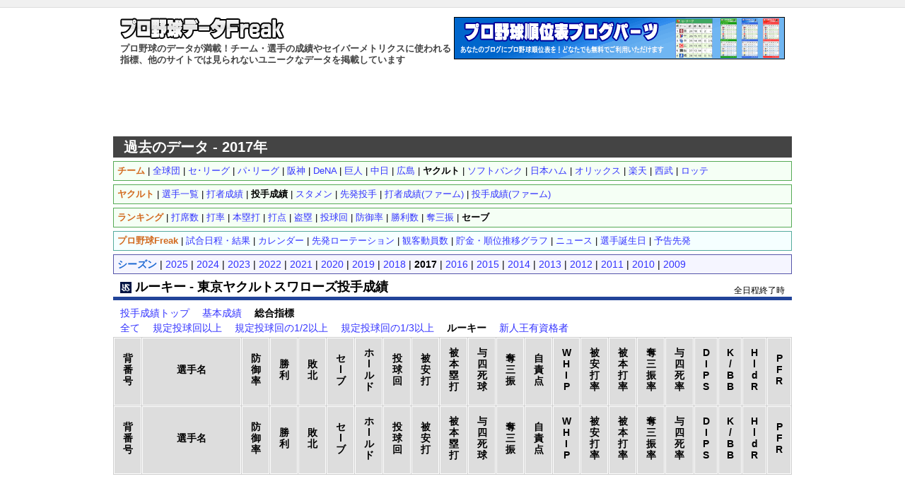

--- FILE ---
content_type: text/html; charset=UTF-8
request_url: https://baseball-data.com/17/stats/pitcher3-s/save-6.html
body_size: 14943
content:
<?xml version="1.0" encoding="UTF-8"?>
<!DOCTYPE html PUBLIC "-//W3C//DTD XHTML 1.0 Transitional//EN" "http://www.w3.org/TR/xhtml1/DTD/xhtml1-transitional.dtd">
<html xmlns="http://www.w3.org/1999/xhtml" dir="ltr" lang="ja">
<head>
<!-- Google tag (gtag.js) -->
<script async src="https://www.googletagmanager.com/gtag/js?id=G-9JEJ44LTYV"></script>
<script>
  window.dataLayer = window.dataLayer || [];
  function gtag(){dataLayer.push(arguments);}
  gtag('js', new Date());

  gtag('config', 'G-9JEJ44LTYV');
</script>
<meta http-equiv="Content-Type" content="text/html; charset=utf-8" />
<title>ルーキー - 東京ヤクルトスワローズ投手成績(総合指標)(セーブ順) - プロ野球データFreak</title>
<meta name="description" content="ルーキー - 東京ヤクルトスワローズの投手成績(総合指標)(セーブ順)。他では見られないプロ野球の詳しいデータを掲載。チーム成績、選手成績。" />
<meta name="keywords" content="東京ヤクルトスワローズ,投手成績,ピッチャー,セーブ,ルーキー,新人,プロ野球,野球,データ,成績,セイバーメトリクス,スタッツ" />
<meta http-equiv="Content-Style-Type" content="text/css" />
<meta http-equiv="Content-Script-Type" content="text/javascript" />
<link rel="stylesheet" href="https://baseball-data.com/style.css?1" type="text/css" />
<link rel="shortcut icon" href="https://baseball-data.com/image/favicon.ico" />


<script>
(function(i,s,o,g,r,a,m){i['GoogleAnalyticsObject']=r;i[r]=i[r]||function(){
(i[r].q=i[r].q||[]).push(arguments)},i[r].l=1*new Date();a=s.createElement(o),
m=s.getElementsByTagName(o)[0];a.async=1;a.src=g;m.parentNode.insertBefore(a,m)
})(window,document,'script','https://www.google-analytics.com/analytics.js','ga');

ga('create', 'UA-7644040-6', 'auto');
ga('send', 'pageview');
</script>
</head>

<body>
<div id="top"></div>
<div id="container">

<div id="header">
<div style="float:left;width:470px;">
<a href="https://baseball-data.com/"><img src="https://baseball-data.com/image/title.png" class="title-logo" alt="" /></a>
<h1>プロ野球のデータが満載！チーム・選手の成績やセイバーメトリクスに使われる指標、他のサイトでは見られないユニークなデータを掲載しています</h1>
</div>
<div style="float:right;">
<a href="https://baseball-data.com/bp/"><img src="https://baseball-data.com/image/bp-banner.gif" style="border:0;width:468px;height:60px;"></a>
</div>
</div>

<div style="clear:both; margin-bottom:5px;"></div>

<div class="ad">
<script async src="//pagead2.googlesyndication.com/pagead/js/adsbygoogle.js"></script>
<!-- BBD ヘッダ -->
<ins class="adsbygoogle"
     style="display:inline-block;width:728px;height:90px"
     data-ad-client="ca-pub-2613098592193304"
     data-ad-slot="8945602085"></ins>
<script>
(adsbygoogle = window.adsbygoogle || []).push({});
</script>
</div>


<div style="background-color:#444;color:#fff;padding:7px 15px;font-size:20px;font-weight:bold; ">過去のデータ - 2017年</div>

<div id="main">

<div class="sub-menu">
<strong style="color:#d2691e;">チーム</strong>
 | <a href="https://baseball-data.com/17/stats/pitcher3-all/save-6.html">全球団</a>
 | <a href="https://baseball-data.com/17/stats/pitcher3-ce/save-6.html">セ･リーグ</a>
 | <a href="https://baseball-data.com/17/stats/pitcher3-pa/save-6.html">パ･リーグ</a>
 | <a href="https://baseball-data.com/17/stats/pitcher3-t/save-6.html">阪神</a>
 | <a href="https://baseball-data.com/17/stats/pitcher3-yb/save-6.html">DeNA</a>
 | <a href="https://baseball-data.com/17/stats/pitcher3-g/save-6.html">巨人</a>
 | <a href="https://baseball-data.com/17/stats/pitcher3-d/save-6.html">中日</a>
 | <a href="https://baseball-data.com/17/stats/pitcher3-c/save-6.html">広島</a>
 | <strong>ヤクルト</strong>
 | <a href="https://baseball-data.com/17/stats/pitcher3-h/save-6.html">ソフトバンク</a>
 | <a href="https://baseball-data.com/17/stats/pitcher3-f/save-6.html">日本ハム</a>
 | <a href="https://baseball-data.com/17/stats/pitcher3-bs/save-6.html">オリックス</a>
 | <a href="https://baseball-data.com/17/stats/pitcher3-e/save-6.html">楽天</a>
 | <a href="https://baseball-data.com/17/stats/pitcher3-l/save-6.html">西武</a>
 | <a href="https://baseball-data.com/17/stats/pitcher3-m/save-6.html">ロッテ</a>

</div>

<div class="sub-menu">
<strong style="color:#d2691e">ヤクルト</strong>
 | <a href="https://baseball-data.com/17/player/s/">選手一覧</a>

 | <a href="https://baseball-data.com/17/stats/hitter-s/tpa-6.html">打者成績</a>
 | <strong>投手成績</strong>

 | <a href="https://baseball-data.com/17/lineup/s.html">スタメン</a>
 | <a href="https://baseball-data.com/17/starter/s.html">先発投手</a>

 | <a href="https://baseball-data.com/17/stats-farm/hitter-s/tpa-6.html">打者成績(ファーム)</a>
 | <a href="https://baseball-data.com/17/stats-farm/pitcher-s/ip3-6.html">投手成績(ファーム)</a>

</div>

<div class="sub-menu">
<strong style="color:#d2691e">ランキング</strong>
 | <a href="https://baseball-data.com/17/stats/hitter-s/tpa-6.html">打席数</a>
 | <a href="https://baseball-data.com/17/stats/hitter-s/avg-6.html">打率</a>
 | <a href="https://baseball-data.com/17/stats/hitter-s/hr-6.html">本塁打</a>
 | <a href="https://baseball-data.com/17/stats/hitter-s/rbi-6.html">打点</a>
 | <a href="https://baseball-data.com/17/stats/hitter-s/sb-6.html">盗塁</a>
 | <a href="https://baseball-data.com/17/stats/pitcher3-s/ip3-6.html">投球回</a>
 | <a href="https://baseball-data.com/17/stats/pitcher3-s/era-6.html">防御率</a>
 | <a href="https://baseball-data.com/17/stats/pitcher3-s/win-6.html">勝利数</a>
 | <a href="https://baseball-data.com/17/stats/pitcher3-s/so-6.html">奪三振</a>
 | <strong>セーブ</strong>

</div>
<div class="bbf-menu">
<strong style="color:#d2691e">プロ野球Freak</strong> |
<a href="https://baseball-freak.com/game/.html" target="_blank">試合日程・結果</a> |
<a href="https://baseball-freak.com/calendar/.html" target="_blank">カレンダー</a> |
<a href="https://baseball-freak.com/rotation/.html" target="_blank">先発ローテーション</a> |
<a href="https://baseball-freak.com/audience/.html" target="_blank">観客動員数</a> |
<a href="https://baseball-freak.com/chart/" target="_blank">貯金・順位推移グラフ</a> |
<a href="https://baseball-freak.com/news/.html" target="_blank">ニュース</a> |
<a href="https://baseball-freak.com/birthday/" target="_blank">選手誕生日</a> |
<a href="https://baseball-freak.com/starter.html" target="_blank">予告先発</a>
</div>
<div class="year-menu">
<strong style="color:#1e69d2">シーズン</strong>
 | <a href="https://baseball-data.com//stats/pitcher3-s/save-6.html">2025</a> | <a href="https://baseball-data.com/24/stats/pitcher3-s/save-6.html">2024</a> | <a href="https://baseball-data.com/23/stats/pitcher3-s/save-6.html">2023</a> | <a href="https://baseball-data.com/22/stats/pitcher3-s/save-6.html">2022</a> | <a href="https://baseball-data.com/21/stats/pitcher3-s/save-6.html">2021</a> | <a href="https://baseball-data.com/20/stats/pitcher3-s/save-6.html">2020</a> | <a href="https://baseball-data.com/19/stats/pitcher3-s/save-6.html">2019</a> | <a href="https://baseball-data.com/18/stats/pitcher3-s/save-6.html">2018</a> | <strong>2017</strong> | <a href="https://baseball-data.com/16/stats/pitcher3-s/save-6.html">2016</a> | <a href="https://baseball-data.com/15/stats/pitcher3-s/save-6.html">2015</a> | <a href="https://baseball-data.com/14/stats/pitcher3-s/save-6.html">2014</a> | <a href="https://baseball-data.com/13/stats/pitcher3-s/save-6.html">2013</a> | <a href="https://baseball-data.com/12/stats/pitcher3-s/save-6.html">2012</a> | <a href="https://baseball-data.com/11/stats/pitcher3-s/save-6.html">2011</a> | <a href="https://baseball-data.com/10/stats/pitcher3-s/save-6.html">2010</a> | <a href="https://baseball-data.com/09/stats/pitcher3-s/save-6.html">2009</a>
</div>

<div style="position:relative;">
<h2 class="pname" style="border-bottom:5px solid #224499;"><img src="https://baseball-data.com/image/icon/s.png" class="icon-team">ルーキー - 東京ヤクルトスワローズ投手成績</h2>
<p style="position:absolute; top:10px;right:10px; font-size:12px;">
全日程終了時
</p>
</div>

<div style="margin:0 10px 5px; ">
<a href="https://baseball-data.com/17/stats/pitcher-s/save-6.html">投手成績トップ</a>
　<a href="https://baseball-data.com/17/stats/pitcher2-s/save-6.html">基本成績</a>
　<strong>総合指標</strong>

</div>
<div style="margin:0 10px 5px; ">
<a href="https://baseball-data.com/17/stats/pitcher3-s/save-1.html">全て</a>　
<a href="https://baseball-data.com/17/stats/pitcher3-s/save-3.html">規定投球回以上</a>　
<a href="https://baseball-data.com/17/stats/pitcher3-s/save-4.html">規定投球回の1/2以上</a>　
<a href="https://baseball-data.com/17/stats/pitcher3-s/save-5.html">規定投球回の1/3以上</a>　
<strong>ルーキー</strong>　
<a href="https://baseball-data.com/17/stats/pitcher3-s/save-7.html">新人王有資格者</a>　

</div>

<table id="tbl" class="tablesorter stats" cellspacing="1">
<thead>
<tr>
<th>背<br />番<br />号</th><th style="width:130px">選手名</th><th>防<br />御<br />率</th><th>勝<br />利</th><th>敗<br />北</th><th>セ<br />l<br />ブ</th><th>ホ<br />l<br />ル<br />ド</th><th>投<br />球<br />回</th><th>被<br />安<br />打</th><th>被<br />本<br />塁<br />打</th><th>与<br />四<br />死<br />球</th><th>奪<br />三<br />振</th><th>自<br />責<br />点</th><th>W<br />H<br />I<br />P</th><th>被<br />安<br />打<br />率</th><th>被<br />本<br />打<br />率</th><th>奪<br />三<br />振<br />率</th><th>与<br />四<br />死<br />率</th><th>D<br />I<br />P<br />S</th><th>K<br />/<br />B<br />B</th><th>H<br />l<br />d<br />R</th><th>P<br />F<br />R</th>
</tr>
</thead>
<tbody>

</tbody>
<thead>
<tr>
<th>背<br />番<br />号</th><th style="width:130px">選手名</th><th>防<br />御<br />率</th><th>勝<br />利</th><th>敗<br />北</th><th>セ<br />l<br />ブ</th><th>ホ<br />l<br />ル<br />ド</th><th>投<br />球<br />回</th><th>被<br />安<br />打</th><th>被<br />本<br />塁<br />打</th><th>与<br />四<br />死<br />球</th><th>奪<br />三<br />振</th><th>自<br />責<br />点</th><th>W<br />H<br />I<br />P</th><th>被<br />安<br />打<br />率</th><th>被<br />本<br />打<br />率</th><th>奪<br />三<br />振<br />率</th><th>与<br />四<br />死<br />率</th><th>D<br />I<br />P<br />S</th><th>K<br />/<br />B<br />B</th><th>H<br />l<br />d<br />R</th><th>P<br />F<br />R</th>
</tr>
</thead>
</table>

<div style="width:800px; text-align:center; margin:0 auto 10px; clear:both; ">
<script async src="//pagead2.googlesyndication.com/pagead/js/adsbygoogle.js"></script>
<ins class="adsbygoogle"
     style="display:block; text-align:center;"
     data-ad-layout="in-article"
     data-ad-format="fluid"
     data-ad-client="ca-pub-2613098592193304"
     data-ad-slot="9767395847"></ins>
<script>
     (adsbygoogle = window.adsbygoogle || []).push({});
</script>
</div>


<div class="sub-menu">
<strong style="color:#d2691e;">チーム</strong>
 | <a href="https://baseball-data.com/17/stats/pitcher3-all/save-6.html">全球団</a>
 | <a href="https://baseball-data.com/17/stats/pitcher3-ce/save-6.html">セ･リーグ</a>
 | <a href="https://baseball-data.com/17/stats/pitcher3-pa/save-6.html">パ･リーグ</a>
 | <a href="https://baseball-data.com/17/stats/pitcher3-t/save-6.html">阪神</a>
 | <a href="https://baseball-data.com/17/stats/pitcher3-yb/save-6.html">DeNA</a>
 | <a href="https://baseball-data.com/17/stats/pitcher3-g/save-6.html">巨人</a>
 | <a href="https://baseball-data.com/17/stats/pitcher3-d/save-6.html">中日</a>
 | <a href="https://baseball-data.com/17/stats/pitcher3-c/save-6.html">広島</a>
 | <strong>ヤクルト</strong>
 | <a href="https://baseball-data.com/17/stats/pitcher3-h/save-6.html">ソフトバンク</a>
 | <a href="https://baseball-data.com/17/stats/pitcher3-f/save-6.html">日本ハム</a>
 | <a href="https://baseball-data.com/17/stats/pitcher3-bs/save-6.html">オリックス</a>
 | <a href="https://baseball-data.com/17/stats/pitcher3-e/save-6.html">楽天</a>
 | <a href="https://baseball-data.com/17/stats/pitcher3-l/save-6.html">西武</a>
 | <a href="https://baseball-data.com/17/stats/pitcher3-m/save-6.html">ロッテ</a>

</div>

<div class="sub-menu">
<strong style="color:#d2691e">ヤクルト</strong>
 | <a href="https://baseball-data.com/17/player/s/">選手一覧</a>

 | <a href="https://baseball-data.com/17/stats/hitter-s/tpa-6.html">打者成績</a>
 | <strong>投手成績</strong>

 | <a href="https://baseball-data.com/17/lineup/s.html">スタメン</a>
 | <a href="https://baseball-data.com/17/starter/s.html">先発投手</a>

 | <a href="https://baseball-data.com/17/stats-farm/hitter-s/tpa-6.html">打者成績(ファーム)</a>
 | <a href="https://baseball-data.com/17/stats-farm/pitcher-s/ip3-6.html">投手成績(ファーム)</a>

</div>

<div class="sub-menu">
<strong style="color:#d2691e">ランキング</strong>
 | <a href="https://baseball-data.com/17/stats/hitter-s/tpa-6.html">打席数</a>
 | <a href="https://baseball-data.com/17/stats/hitter-s/avg-6.html">打率</a>
 | <a href="https://baseball-data.com/17/stats/hitter-s/hr-6.html">本塁打</a>
 | <a href="https://baseball-data.com/17/stats/hitter-s/rbi-6.html">打点</a>
 | <a href="https://baseball-data.com/17/stats/hitter-s/sb-6.html">盗塁</a>
 | <a href="https://baseball-data.com/17/stats/pitcher3-s/ip3-6.html">投球回</a>
 | <a href="https://baseball-data.com/17/stats/pitcher3-s/era-6.html">防御率</a>
 | <a href="https://baseball-data.com/17/stats/pitcher3-s/win-6.html">勝利数</a>
 | <a href="https://baseball-data.com/17/stats/pitcher3-s/so-6.html">奪三振</a>
 | <strong>セーブ</strong>

</div>

<div class="right">
<a href="#">▲ページの先頭へ</a>
</div>

</div> <!-- main -->

<div class="ad">
<script async src="//pagead2.googlesyndication.com/pagead/js/adsbygoogle.js"></script>
<!-- BBD ボトム -->
<ins class="adsbygoogle"
     style="display:inline-block;width:728px;height:90px"
     data-ad-client="ca-pub-2613098592193304"
     data-ad-slot="6235927481"></ins>
<script>
(adsbygoogle = window.adsbygoogle || []).push({});
</script>
</div>


</div> <!-- container -->


<div id="footer">
<p>
<a href="https://baseball-freak.com/" target="_blank">プロ野球Freak</a> |
<a href="https://baseball-data.com/bp/">ブログパーツ</a> |
<a href="https://baseball-data.com/about.php">お問い合わせ・免責事項・リンク</a>
</p>

<p>
Copyright (C) 2009- <a href="https://baseball-data.com/">プロ野球データFreak</a> All Rights Reserved.
</p>
</div>


</body>
</html>


--- FILE ---
content_type: text/html; charset=utf-8
request_url: https://www.google.com/recaptcha/api2/aframe
body_size: 268
content:
<!DOCTYPE HTML><html><head><meta http-equiv="content-type" content="text/html; charset=UTF-8"></head><body><script nonce="s79dWXPk8Uwc4xpiEPGaUA">/** Anti-fraud and anti-abuse applications only. See google.com/recaptcha */ try{var clients={'sodar':'https://pagead2.googlesyndication.com/pagead/sodar?'};window.addEventListener("message",function(a){try{if(a.source===window.parent){var b=JSON.parse(a.data);var c=clients[b['id']];if(c){var d=document.createElement('img');d.src=c+b['params']+'&rc='+(localStorage.getItem("rc::a")?sessionStorage.getItem("rc::b"):"");window.document.body.appendChild(d);sessionStorage.setItem("rc::e",parseInt(sessionStorage.getItem("rc::e")||0)+1);localStorage.setItem("rc::h",'1763810755574');}}}catch(b){}});window.parent.postMessage("_grecaptcha_ready", "*");}catch(b){}</script></body></html>

--- FILE ---
content_type: text/css
request_url: https://baseball-data.com/style.css?1
body_size: 6187
content:
@charset "utf-8";

div,p,h1,h2,h3,h4,h5,h6,body,ul,dl,dd,dt { margin:0; padding:0;}

li { list-style:none outside;}

body { font-size:14px; line-height:120%; text-align:center; font-family: "ＭＳ Ｐゴシック","ヒラギノ角ゴ Pro W3",Osaka,verdana,arial,sans-serif,palatino,georgia; }

#top { height:10px; background-color:#f0f0f0; border-bottom:1px solid #ddd; } 
#container { width:960px; margin:0 auto; text-align:left;  } 
#header { background-color:#fff; padding:13px 10px 5px; border-bottom:0px solid #ddd; }
#main { padding:5px 0 0; clear:both; } 
#footer { font-size:12px;  border-top:1px solid #ddd; background-color:#f5f5f5; text-align:right; padding:20px 20px 10px; margin-top:20px;}

img.title-logo { border:0;  }
h1 { font-size:13px; color:#444; margin-top:5px;}
h2.h2-bar1 { font-size:15px; background-color:#f4f4f4; border-top:1px solid #aaa;border-bottom:1px solid #aaa; padding:3px 15px; }
h2.h2-bar2 { font-size:15px; background-color:#555; color:#fff; padding:3px 15px; }
h2.pname { font-size:18px; margin-bottom:10px; padding:5px 10px;  }

h3.h3-bar1 { font-size:15px; background-color:#008080; color:#fff; padding:3px 15px; }
h3.h3-bp { font-size:13px;color:#222; background-color:#ddd; padding:3px; text-align:center; margin-bottom:5px;}
h3.h3-r { font-size:18px;font-weight:bold; color:#f30;margin-bottom:5px;padding:4px 0; line-height:140%; }

div.sub-menu  { padding:5px; background-color:#f5fff5; border:1px solid #5a5; font-size:13px;margin-bottom:5px; }
div.year-menu  { padding:5px; background-color:#f5f5ff; border:1px solid #55a; font-size:14px;margin-bottom:5px; }
div.bbf-menu  { padding:5px; background-color:#f5ffff; border:1px solid #55ab9d; font-size:13px;margin-bottom:5px; }

table.player-info { width: 600px; background-color:#aaa; margin-bottom:15px; } 
table.player-info th { background-color:#ccc; border:1px solid #fff; text-align:center; padding:3px 5px;} 
table.player-info td { background-color:#fff; border:1px solid #fff;  padding:3px 5px; } 

div.box1 { padding:8px; margin-bottom:10px;}
div.box1 p { margin-bottom:1em;}
table.stats-menu { width:100%; }
table.stats-menu td { padding:4px 8px; }

table.rank-menu { width:100%; text-align:center; }
table.rank-menu th { padding:4px 8px; }
table.rank-menu td { padding:4px 8px; }

img.icon-team { width:16px;height:16px; vertical-align:middle; margin-right:5px; }

ul.list1 { padding:8px; }
ul.list1 li { background:url(image/point1.gif) no-repeat left 1px; padding-left:18px; margin-bottom:4px; width:28%; float:left;  }
ul.list1:after { clear: both; }

ul.list-r { padding:8px;}
ul.list-r li { background:url(image/point1.gif) no-repeat left 1px; padding-left:18px; margin-right:12px; display:bock; float:left;}

ul.info { padding:5px;font-size:12px; }
ul.info li { border-bottom:1px solid #ccc; padding:2px 0; }

div.box-link { padding:10px 10px; border:1px solid #aaa; border-top:0;margin-bottom:10px; }
dl.link dd { margin:0 10px 5px;}
dl.link dt { font-weight:bold; color:#060;}

div.right  { font-size:13px;text-align:right;margin:0 10px 5px; }

/* 順位表 */
table.standings  {font-size:14px; padding:0;margin:0; width:348px;}
table.standings th { font-weight:normal;text-align:center; color:#222;background-color:#eee; padding:5px 0 3px;}
table.standings td { text-align:right; padding:5px;}
div.st-hd { font-size:14px;padding:5px 25px 4px;color:#FFF; font-weight:bold; }
/*
div.st-pa { font-size:14px;padding:5px 25px 4px; background:url(image/icon/pa.png) no-repeat 5px center; background-color:#4daee5;color:#FFF; font-weight:bold; }
div.st-es { font-size:14px;padding:5px 25px 4px; background:url(image/icon/es.png) no-repeat 5px center; background-color:#4aaf6e;color:#FFF; font-weight:bold; }
div.st-ws { font-size:14px;padding:5px 25px 4px; background:url(image/icon/ws.png) no-repeat 5px center; background-color:#4daee5;color:#FFF; font-weight:bold; }
*/
div.st-bottom { font-size:14px; text-align:center; margin-top:10px ; line-height:1.3; }
div.st-bottom a { background:url(image/arrow1.gif) no-repeat left 2px; padding-left:14px;}

/*スタメン*/
table.lineup { 	background-color: #CDCDCD; font-size:12px; margin:8px 0 20px; width:100%; } 
table.lineup th { width:90px; padding:5px; text-align:center; background-color:#ddd;} 
table.lineup td { padding:4px 0;text-align:center; } 
/*先発投手・バッテリー*/
table.starter { background-color: #CDCDCD; font-size:12px; margin:8px 0 20px; width:100%;} 
table.starter th { padding:5px; text-align:center; background-color:#ddd;} 
table.starter td { padding:4px 0;text-align:center; } 

table.starter2 { 	background-color: #CDCDCD; font-size:12px; margin:8px 0 20px; width:100%;} 
table.starter2 th { padding:5px; text-align:center; background-color:#ddd;} 
table.starter2 td { padding:4px 10px;text-align:left; width:150px;} 

/* ad */
.ad { text-align:center; margin:0 auto 5px; height:90px; clear:both; }

/* 成績テーブル */
table.players td { text-align:center; }
table.stats td { text-align:right; }

table.tablesorter {
	background-color: #CDCDCD;
	margin:0px 0px 15px;;
	font-size: 14px;
	width: 100%;
}
table.tablesorter thead tr th, table.tablesorter tfoot tr th {
	background-color: #ddd; /*#B1DB87;*/
	border: 1px solid #FFF;
	padding: 4px 4px 10px;
	text-align: center;
	height:80px;
}
table.tablesorter thead tr .header {
	background-image: url(image/bg.gif);
	background-repeat: no-repeat;
	background-position: center 95%;
	cursor: pointer;
}
table.tablesorter tbody tr {
	background-color:#fff;
}
table.tablesorter tbody td {
	color: #3D3D3D;
	padding: 4px;
	vertical-align: top;
}

table.tablesorter tbody tr.odd td {	background-color:#e5ffe5 ; }
table.tablesorter thead tr .headerSortUp   { background-image: url(image/desc.gif); }
table.tablesorter thead tr .headerSortDown { background-image: url(image/asc.gif); }
table.tablesorter thead tr .headerSortDown, table.tablesorter thead tr .headerSortUp { background-color: #83C948; }


#footer p { margin-bottom:10px; }

/* アンカー  */


a:link { color:#33f; text-decoration:none; }
a:visited { color:#33a; text-decoration:none; }
a:active { color:#33a; text-decoration:none; }
a:hover { color:#f33; text-decoration:none; }

